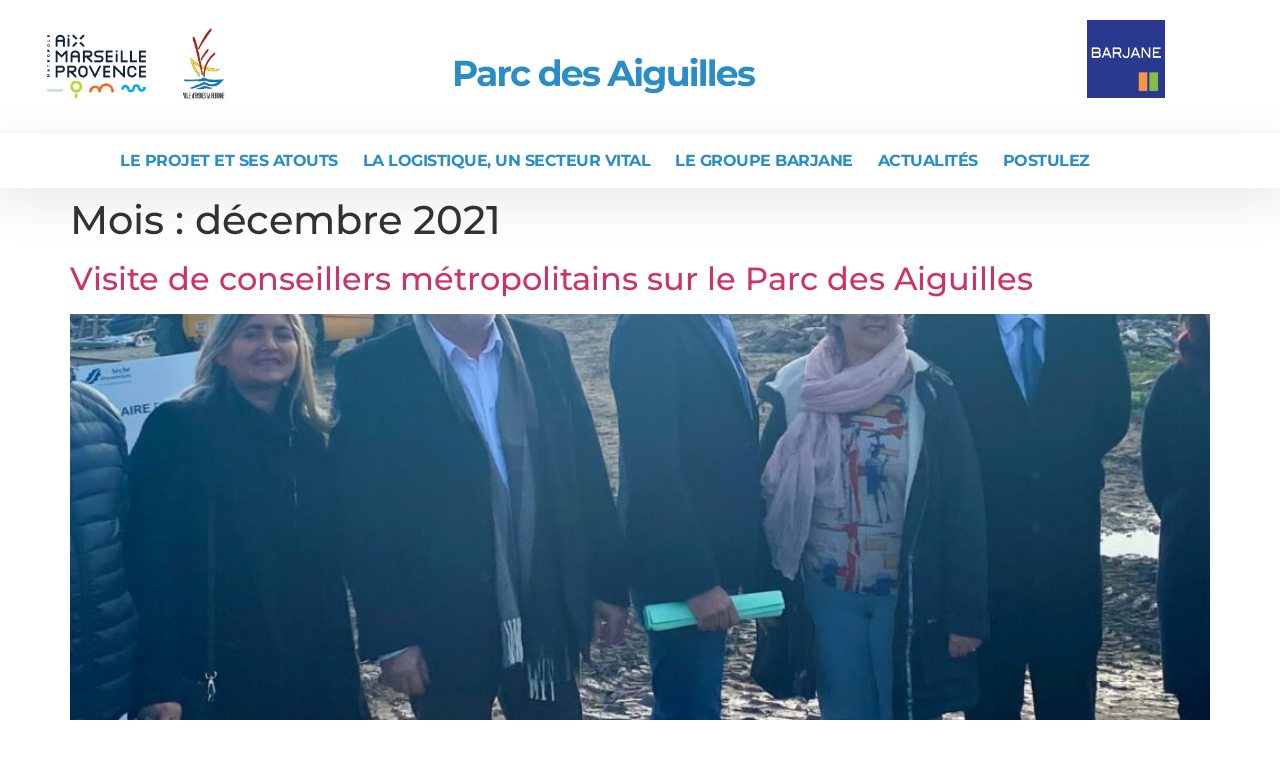

--- FILE ---
content_type: text/css
request_url: https://parcdesaiguilles.com/wp-content/plugins/bdthemes-element-pack/assets/css/ep-navbar.css?ver=6.0.7
body_size: 924
content:
.bdt-navbar > li > a {
  transition: all 350ms cubic-bezier(0, 0.43, 0.29, 0.96);
}
.bdt-navbar .bdt-navbar-nav li.coming-soon,
.bdt-navbar .bdt-navbar-nav li.new,
.bdt-navbar .bdt-navbar-nav li.hot,
.bdt-navbar .bdt-navbar-nav li.updated {
  position: relative;
}
.bdt-navbar .bdt-navbar-nav li.coming-soon:after,
.bdt-navbar .bdt-navbar-nav li.new:after,
.bdt-navbar .bdt-navbar-nav li.hot:after,
.bdt-navbar .bdt-navbar-nav li.updated:after {
  content: "";
  position: absolute;
  width: auto;
  background: rgba(20, 171, 244, 0.58);
  color: #fff;
  right: 0;
  top: 7px;
  font-size: 8px;
  padding: 1px 5px;
  border-radius: 2px;
}
.bdt-navbar .bdt-navbar-nav li.coming-soon:after {
  content: "UPCOMING";
}
.bdt-navbar .bdt-navbar-dropdown-nav li.hot:after {
  content: "HOT";
  background: rgba(20, 171, 244, 0.58);
}
.bdt-navbar .bdt-navbar-nav li.new:after {
  content: "NEW";
  background: #F2295B;
}
.bdt-navbar .bdt-navbar-nav li.updated:after {
  content: "UPDATED";
  background: #ef7f09;
}
.bdt-nav.bdt-navbar-dropdown-nav li.bdt-parent {
  position: relative;
}
.bdt-nav.bdt-navbar-dropdown-nav li.bdt-parent .bdt-navbar-dropdown {
  top: 0 !important;
  left: 100% !important;
  right: auto;
}
.bdt-navbar-parent-indicator-yes ul > li.bdt-parent > a {
  position: relative;
}
.bdt-navbar-parent-indicator-yes ul > li.bdt-parent > a:after {
  font: normal normal normal 9px/1 element-pack;
  position: relative;
  line-height: inherit;
  content: "\e910";
  top: 1px;
  margin-left: 12px;
  background: none !important;
}
.bdt-navbar-parent-indicator-yes .bdt-navbar-dropdown-nav > li.bdt-parent > a:after {
  position: absolute;
  transform: translate(-50%, -50%);
  transform-origin: center;
  top: calc(50% + 1px);
  content: "\e925";
  right: 0;
  margin: 0;
}
.bdt-auto-hide-menu .bdt-cd-secondary-nav {
  position: relative;
  z-index: 1;
  clear: both;
  width: 100%;
  -webkit-transform: translateZ(0);
  transform: translateZ(0);
  will-change: transform;
  -webkit-transition: -webkit-transform 0.5s;
  transition: -webkit-transform 0.5s;
  transition: transform .5s;
  transition: transform 0.5s, -webkit-transform 0.5s;
}
.bdt-auto-hide-menu .bdt-cd-secondary-nav::before,
.bdt-auto-hide-menu .bdt-cd-secondary-nav::after {
  content: '';
  position: absolute;
  z-index: 1;
  top: 0;
  height: 100%;
  width: 20px;
  background: transparent;
  pointer-events: none;
  -webkit-transition: opacity .2s;
  transition: opacity .2s;
}
.bdt-auto-hide-menu .bdt-cd-secondary-nav::after {
  right: 0;
  background: -webkit-linear-gradient(right, #fff, rgba(37, 40, 61, 0));
  background: linear-gradient(to left, #fff, rgba(37, 40, 61, 0));
}
.bdt-auto-hide-menu .bdt-cd-secondary-nav::before {
  left: 0;
  background: -webkit-linear-gradient(left, #fff, rgba(37, 40, 61, 0));
  background: linear-gradient(to right, #fff, rgba(37, 40, 61, 0));
}
.bdt-auto-hide-menu .bdt-cd-secondary-nav > ul,
.bdt-auto-hide-menu .bdt-cd-secondary-nav > ul > li,
.bdt-auto-hide-menu .bdt-cd-secondary-nav > ul > li > a {
  height: 100%;
}
.bdt-auto-hide-menu .bdt-cd-secondary-nav > ul {
  display: -webkit-box;
  display: -webkit-flex;
  display: -ms-flexbox;
  display: flex;
  overflow-x: auto;
  -webkit-overflow-scrolling: touch;
  justify-content: left;
}
.bdt-auto-hide-menu .bdt-cd-secondary-nav > ul::after {
  clear: both;
  content: "";
  display: block;
}
.bdt-auto-hide-menu .bdt-cd-secondary-nav > ul > li {
  display: inline-block;
  -webkit-flex-shrink: 0;
  -ms-flex-negative: 0;
  flex-shrink: 0;
}
@media only screen and (min-width: 1025px) {
  .bdt-auto-hide-menu .bdt-cd-secondary-nav {
    overflow: visible;
  }
  .bdt-auto-hide-menu .bdt-cd-secondary-nav > ul {
    display: block;
  }
  .bdt-auto-hide-menu .bdt-cd-secondary-nav > ul > li {
    float: none;
    -webkit-flex-shrink: 1;
    -ms-flex-negative: 1;
    flex-shrink: 1;
  }
}


--- FILE ---
content_type: text/css
request_url: https://parcdesaiguilles.com/wp-content/uploads/elementor/css/post-95.css?ver=1768422690
body_size: 465
content:
.elementor-kit-95{--e-global-color-primary:#1E297D;--e-global-color-secondary:#64AAFF;--e-global-color-text:#000000;--e-global-color-accent:#EE7F34;--e-global-color-6d817a1b:#4054B2;--e-global-color-77283514:#23A455;--e-global-color-5ddaece4:#000;--e-global-color-7b1414f3:#FFF;--e-global-color-6cc06f4:#74B42F;--e-global-color-da960c9:#2A8DC6;--e-global-color-3dbd685:#145A83;--e-global-color-233beeb:#EEF8E4;--e-global-color-bfaf2f9:#426918;--e-global-color-e26d0d3:#74B42F38;--e-global-color-b3f2c2f:#E2F0D4;--e-global-color-2fd761e:#B8510A;--e-global-typography-primary-font-family:"Montserrat";--e-global-typography-primary-font-weight:600;--e-global-typography-secondary-font-family:"Montserrat";--e-global-typography-secondary-font-weight:400;--e-global-typography-text-font-family:"Montserrat";--e-global-typography-text-font-weight:400;--e-global-typography-accent-font-family:"Montserrat";--e-global-typography-accent-font-weight:500;font-family:"Montserrat", Sans-serif;}.elementor-kit-95 e-page-transition{background-color:#FFBC7D;}.elementor-section.elementor-section-boxed > .elementor-container{max-width:1140px;}.e-con{--container-max-width:1140px;}.elementor-widget:not(:last-child){margin-block-end:20px;}.elementor-element{--widgets-spacing:20px 20px;--widgets-spacing-row:20px;--widgets-spacing-column:20px;}{}h1.entry-title{display:var(--page-title-display);}@media(max-width:1024px){.elementor-section.elementor-section-boxed > .elementor-container{max-width:1024px;}.e-con{--container-max-width:1024px;}}@media(max-width:767px){.elementor-section.elementor-section-boxed > .elementor-container{max-width:767px;}.e-con{--container-max-width:767px;}}

--- FILE ---
content_type: text/css
request_url: https://parcdesaiguilles.com/wp-content/plugins/bdthemes-element-pack/assets/css/ep-font.css?ver=6.0.7
body_size: 1497
content:
@font-face {
  font-family: 'element-pack';
  src: url('../fonts/element-pack.ttf?xcwcp5') format('truetype'), url('../fonts/element-pack.woff?xcwcp5') format('woff'), url('../fonts/element-pack.svg?xcwcp5#element-pack') format('svg');
  font-weight: normal;
  font-style: normal;
  font-display: block;
}
[class^="ep-icon-"],
[class*=" ep-icon-"] {
  /* use !important to prevent issues with browser extensions that change fonts */
  font-family: 'element-pack' !important;
  speak: never;
  font-style: normal;
  font-weight: normal;
  font-variant: normal;
  text-transform: none;
  line-height: 1;
  /* Better Font Rendering =========== */
  -webkit-font-smoothing: antialiased;
  -moz-osx-font-smoothing: grayscale;
}
.ep-icon-arrow-left-0:before {
  content: "\e950";
}
.ep-icon-arrow-right-0:before {
  content: "\e951";
}
.ep-icon-arrow-left:before {
  content: "\e94d";
}
.ep-icon-arrow-right:before {
  content: "\e94e";
}
.ep-icon-arrow-left-1:before {
  content: "\e917";
}
.ep-icon-arrow-right-1:before {
  content: "\e925";
}
.ep-icon-arrow-left-2:before {
  content: "\e918";
}
.ep-icon-arrow-right-2:before {
  content: "\e926";
}
.ep-icon-arrow-left-3:before {
  content: "\e919";
}
.ep-icon-arrow-right-3:before {
  content: "\e927";
}
.ep-icon-arrow-left-4:before {
  content: "\e91a";
}
.ep-icon-arrow-right-4:before {
  content: "\e928";
}
.ep-icon-arrow-left-5:before {
  content: "\e943";
}
.ep-icon-arrow-right-5:before {
  content: "\e944";
}
.ep-icon-arrow-left-6:before {
  content: "\e945";
}
.ep-icon-arrow-right-6:before {
  content: "\e946";
}
.ep-icon-arrow-left-7:before {
  content: "\e949";
}
.ep-icon-arrow-right-7:before {
  content: "\e94a";
}
.ep-icon-arrow-left-8:before {
  content: "\e91e";
}
.ep-icon-arrow-right-8:before {
  content: "\e92c";
}
.ep-icon-arrow-left-9:before {
  content: "\e91f";
}
.ep-icon-arrow-right-9:before {
  content: "\e92d";
}
.ep-icon-arrow-left-10:before {
  content: "\e920";
}
.ep-icon-arrow-right-10:before {
  content: "\e92e";
}
.ep-icon-arrow-left-11:before {
  content: "\e921";
}
.ep-icon-arrow-right-11:before {
  content: "\e92f";
}
.ep-icon-arrow-left-12:before {
  content: "\e94b";
}
.ep-icon-arrow-right-12:before {
  content: "\e94c";
}
.ep-icon-arrow-left-13:before {
  content: "\e922";
}
.ep-icon-arrow-right-13:before {
  content: "\e930";
}
.ep-icon-arrow-left-14:before {
  content: "\e91d";
}
.ep-icon-arrow-right-14:before {
  content: "\e92b";
}
.ep-icon-arrow-left-15:before {
  content: "\e923";
}
.ep-icon-arrow-right-15:before {
  content: "\e931";
}
.ep-icon-arrow-left-16:before {
  content: "\e924";
}
.ep-icon-arrow-right-16:before {
  content: "\e932";
}
.ep-icon-arrow-left-17:before {
  content: "\e91c";
}
.ep-icon-arrow-right-17:before {
  content: "\e92a";
}
.ep-icon-arrow-left-18:before {
  content: "\e91b";
}
.ep-icon-arrow-right-18:before {
  content: "\e929";
}
.ep-icon-arrow-up-1:before {
  content: "\e933";
}
.ep-icon-arrow-down-1:before {
  content: "\e910";
}
.ep-icon-arrow-up-2:before {
  content: "\e934";
}
.ep-icon-arrow-down-2:before {
  content: "\e911";
}
.ep-icon-arrow-up-3:before {
  content: "\e935";
}
.ep-icon-arrow-down-3:before {
  content: "\e912";
}
.ep-icon-arrow-up-4:before {
  content: "\e936";
}
.ep-icon-arrow-down-4:before {
  content: "\e913";
}
.ep-icon-arrow-up-5:before {
  content: "\e937";
}
.ep-icon-arrow-down-5:before {
  content: "\e915";
}
.ep-icon-arrow-up-7:before {
  content: "\e938";
}
.ep-icon-arrow-down-7:before {
  content: "\e916";
}
.ep-icon-arrow-up-8:before {
  content: "\e939";
}
.ep-icon-arrow-down-8:before {
  content: "\e947";
}
.ep-icon-arrow-left-circle-1:before {
  content: "\e93b";
}
.ep-icon-arrow-right-circle-1:before {
  content: "\e93f";
}
.ep-icon-arrow-left-circle-2:before {
  content: "\e93c";
}
.ep-icon-arrow-right-circle-2:before {
  content: "\e940";
}
.ep-icon-arrow-left-circle-3:before {
  content: "\e93d";
}
.ep-icon-arrow-right-circle-3:before {
  content: "\e941";
}
.ep-icon-arrow-left-circle-4:before {
  content: "\e93a";
}
.ep-icon-arrow-right-circle-4:before {
  content: "\e93e";
}
.ep-icon-arrow-left-square-1:before {
  content: "\e948";
}
.ep-icon-arrow-right-square-1:before {
  content: "\e942";
}
.ep-icon-element-pack:before {
  content: "\e902";
}
.ep-icon-hexagon-zigzag:before {
  content: "\e90f";
}
.ep-icon-bulge-rectangle:before {
  content: "\e90e";
}
.ep-icon-hexagon-radius2:before {
  content: "\e90d";
}
.ep-icon-hexagon:before {
  content: "\e90c";
}
.ep-icon-hexagon-radius:before {
  content: "\e604";
}
.ep-icon-g2:before {
  content: "\e90b";
}
.ep-icon-plus-2:before {
  content: "\e908";
}
.ep-icon-eye:before {
  content: "\f06e";
}
.ep-icon-envelope:before {
  content: "\f0e0";
}
.ep-icon-meneame:before {
  content: "\e906";
}
.ep-icon-moimir:before {
  content: "\e900";
}
.ep-icon-instapaper:before {
  content: "\e903";
}
.ep-icon-surfingbird:before {
  content: "\e904";
}
.ep-icon-livejournal:before {
  content: "\e905";
}
.ep-icon-baidu:before {
  content: "\e907";
}
.ep-icon-line:before {
  content: "\e90a";
}
.ep-icon-twitter:before {
  content: "\f099";
}
.ep-icon-linkedin:before {
  content: "\f0e1";
}
.ep-icon-github:before {
  content: "\f113";
}
.ep-icon-youtube:before {
  content: "\f167";
}
.ep-icon-xing:before {
  content: "\f168";
}
.ep-icon-instagram:before {
  content: "\f16d";
}
.ep-icon-tumblr:before {
  content: "\f173";
}
.ep-icon-apple:before {
  content: "\f179";
}
.ep-icon-android:before {
  content: "\f17b";
}
.ep-icon-dribbble:before {
  content: "\f17d";
}
.ep-icon-skype:before {
  content: "\f17e";
}
.ep-icon-vk:before {
  content: "\f189";
}
.ep-icon-weibo:before {
  content: "\f18a";
}
.ep-icon-renren:before {
  content: "\f18b";
}
.ep-icon-wordpress:before {
  content: "\f19a";
}
.ep-icon-google:before {
  content: "\f1a0";
}
.ep-icon-delicious:before {
  content: "\f1a5";
}
.ep-icon-digg:before {
  content: "\f1a6";
}
.ep-icon-soundcloud:before {
  content: "\f1be";
}
.ep-icon-wechat:before {
  content: "\f1d7";
}
.ep-icon-pinterest:before {
  content: "\f231";
}
.ep-icon-whatsapp:before {
  content: "\f232";
}
.ep-icon-odnoklassniki:before {
  content: "\f263";
}
.ep-icon-pocket:before {
  content: "\f265";
}
.ep-icon-safari:before {
  content: "\f267";
}
.ep-icon-chrome:before {
  content: "\f268";
}
.ep-icon-firefox:before {
  content: "\f269";
}
.ep-icon-opera:before {
  content: "\f26a";
}
.ep-icon-ie:before {
  content: "\f26b";
}
.ep-icon-vimeo:before {
  content: "\f27d";
}
.ep-icon-reddit:before {
  content: "\f281";
}
.ep-icon-edge:before {
  content: "\f282";
}
.ep-icon-blogger:before {
  content: "\f37d";
}
.ep-icon-facebook:before {
  content: "\f39e";
}
.ep-icon-messenger:before {
  content: "\f39f";
}
.ep-icon-googleplay:before {
  content: "\f3ab";
}
.ep-icon-mix:before {
  content: "\f3cb";
}
.ep-icon-telegram:before {
  content: "\f3fe";
}
.ep-icon-uikit:before {
  content: "\f403";
}
.ep-icon-viber:before {
  content: "\f409";
}
.ep-icon-flipboard:before {
  content: "\f44d";
}
.ep-icon-buffer:before {
  content: "\f837";
}
.ep-icon-evernote:before {
  content: "\f839";
}
.ep-icon-arrow-right1:before {
  content: "\e952";
}
.ep-icon-plus-circle:before {
  content: "\e94f";
}
.ep-icon-circle-plus:before {
  content: "\e94f";
}
.ep-icon-plus:before {
  content: "\e909";
}
.ep-icon-search:before {
  content: "\e901";
}
.ep-icon-edit:before {
  content: "\e914";
}
.ep-icon-file-picture:before {
  content: "\e9af";
}
.ep-icon-file-music:before {
  content: "\e9b2";
}
.ep-icon-file-play:before {
  content: "\e9b3";
}
.ep-icon-cart:before {
  content: "\e9ff";
}
.ep-icon-location:before {
  content: "\ea3d";
}
.ep-icon-reply:before {
  content: "\eac2";
}
.ep-icon-bubble:before {
  content: "\eac7";
}
.ep-icon-lock:before {
  content: "\eb51";
}
.ep-icon-menu:before {
  content: "\ec71";
}
.ep-icon-earth:before {
  content: "\ec98";
}
.ep-icon-link:before {
  content: "\ec9f";
}
.ep-icon-star-empty:before {
  content: "\ece0";
}
.ep-icon-star:before {
  content: "\ece0";
}
.ep-icon-star-half:before {
  content: "\ece1";
}
.ep-icon-star-full:before {
  content: "\ece2";
}
.ep-icon-heart-full:before {
  content: "\ecec";
}
.ep-icon-heart-empty:before {
  content: "\eced";
}
.ep-icon-question:before {
  content: "\ed55";
}
.ep-icon-plus3:before {
  content: "\ed5d";
}
.ep-icon-close:before {
  content: "\ed6d";
}
.ep-icon-close-2:before {
  content: "\ed6e";
}
.ep-icon-checkmark:before {
  content: "\ed71";
}
.ep-icon-play-circle:before {
  content: "\ed7e";
}
.ep-icon-play:before {
  content: "\ed85";
}
.ep-icon-refresh:before {
  content: "\edaa";
}
.ep-icon-new-tab:before {
  content: "\eec9";
}
.ep-icon-yelp:before {
  content: "\ef36";
}


--- FILE ---
content_type: text/css
request_url: https://parcdesaiguilles.com/wp-content/uploads/elementor/css/post-1872.css?ver=1768423755
body_size: 1004
content:
.elementor-1872 .elementor-element.elementor-element-1b90fc5 > .elementor-container > .elementor-column > .elementor-widget-wrap{align-content:center;align-items:center;}.elementor-1872 .elementor-element.elementor-element-1b90fc5:not(.elementor-motion-effects-element-type-background), .elementor-1872 .elementor-element.elementor-element-1b90fc5 > .elementor-motion-effects-container > .elementor-motion-effects-layer{background-color:#FFFFFF;}.elementor-1872 .elementor-element.elementor-element-1b90fc5{box-shadow:0px 12px 46px 6px rgba(0, 0, 0, 0.08);transition:background 0.3s, border 0.3s, border-radius 0.3s, box-shadow 0.3s;margin-top:0px;margin-bottom:0px;padding:20px 35px 20px 35px;z-index:42;}.elementor-1872 .elementor-element.elementor-element-1b90fc5 > .elementor-background-overlay{transition:background 0.3s, border-radius 0.3s, opacity 0.3s;}.elementor-1872 .elementor-element.elementor-element-2dc4259.elementor-column > .elementor-widget-wrap{justify-content:flex-end;}.elementor-1872 .elementor-element.elementor-element-d3c7bf8 > .elementor-element-populated{padding:0px 0px 0px 0px;}.elementor-1872 .elementor-element.elementor-element-bb54b79{text-align:center;}.elementor-1872 .elementor-element.elementor-element-bb54b79 img{width:300px;}.elementor-1872 .elementor-element.elementor-element-b711df5{width:auto;max-width:auto;top:0px;}.elementor-1872 .elementor-element.elementor-element-b711df5 > .elementor-widget-container{padding:0px 10px 0px 0px;}body:not(.rtl) .elementor-1872 .elementor-element.elementor-element-b711df5{right:0px;}body.rtl .elementor-1872 .elementor-element.elementor-element-b711df5{left:0px;}.elementor-1872 .elementor-element.elementor-element-b711df5 img{width:78px;}.elementor-1872 .elementor-element.elementor-element-d69882b{width:auto;max-width:auto;top:0px;}body:not(.rtl) .elementor-1872 .elementor-element.elementor-element-d69882b{left:0px;}body.rtl .elementor-1872 .elementor-element.elementor-element-d69882b{right:0px;}.elementor-1872 .elementor-element.elementor-element-d69882b img{width:207px;}.elementor-1872 .elementor-element.elementor-element-4b92da4 > .elementor-container > .elementor-column > .elementor-widget-wrap{align-content:center;align-items:center;}.elementor-1872 .elementor-element.elementor-element-4b92da4:not(.elementor-motion-effects-element-type-background), .elementor-1872 .elementor-element.elementor-element-4b92da4 > .elementor-motion-effects-container > .elementor-motion-effects-layer{background-color:#FFFFFF;}.elementor-1872 .elementor-element.elementor-element-4b92da4{box-shadow:0px 12px 46px 6px rgba(0, 0, 0, 0.08);transition:background 0.3s, border 0.3s, border-radius 0.3s, box-shadow 0.3s;margin-top:0px;margin-bottom:0px;padding:0px 35px 0px 35px;z-index:42;}.elementor-1872 .elementor-element.elementor-element-4b92da4 > .elementor-background-overlay{transition:background 0.3s, border-radius 0.3s, opacity 0.3s;}.elementor-1872 .elementor-element.elementor-element-6692bac.elementor-column > .elementor-widget-wrap{justify-content:flex-end;}.elementor-1872 .elementor-element.elementor-element-c481068 .bdt-navbar-container{justify-content:center;}.elementor-1872 .elementor-element.elementor-element-c481068 .bdt-navbar-nav > li > a{padding:15px 10px 15px 10px;min-height:30px;color:var( --e-global-color-da960c9 );font-family:"Montserrat", Sans-serif;font-size:16px;font-weight:700;text-transform:uppercase;letter-spacing:-0.5px;}.elementor-1872 .elementor-element.elementor-element-c481068 .bdt-navbar-nav{margin-left:-5px;}.elementor-1872 .elementor-element.elementor-element-c481068 .bdt-navbar-nav > li{margin-left:5px;}.elementor-1872 .elementor-element.elementor-element-c481068 .bdt-navbar-nav > li > a:hover{color:var( --e-global-color-3dbd685 );}.elementor-1872 .elementor-element.elementor-element-c481068 .bdt-navbar-nav > li.bdt-active > a{color:var( --e-global-color-3dbd685 );}.elementor-theme-builder-content-area{height:400px;}.elementor-location-header:before, .elementor-location-footer:before{content:"";display:table;clear:both;}@media(max-width:1024px){.elementor-1872 .elementor-element.elementor-element-1b90fc5{margin-top:0px;margin-bottom:0px;padding:10px 0px 0px 0px;}.elementor-1872 .elementor-element.elementor-element-2dc4259.elementor-column > .elementor-widget-wrap{justify-content:center;}.elementor-1872 .elementor-element.elementor-element-d3c7bf8 > .elementor-element-populated{padding:0px 20px 0px 20px;}.elementor-1872 .elementor-element.elementor-element-bb54b79 img{width:213px;}.elementor-1872 .elementor-element.elementor-element-b711df5 img{width:58px;}.elementor-1872 .elementor-element.elementor-element-d69882b > .elementor-widget-container{margin:0px 0px 0px 0px;}.elementor-1872 .elementor-element.elementor-element-d69882b img{width:140px;}.elementor-1872 .elementor-element.elementor-element-4b92da4{margin-top:0px;margin-bottom:0px;padding:0px 0px 0px 0px;}.elementor-1872 .elementor-element.elementor-element-6692bac.elementor-column > .elementor-widget-wrap{justify-content:center;}.elementor-1872 .elementor-element.elementor-element-c481068 .bdt-navbar-container{justify-content:center;}.elementor-1872 .elementor-element.elementor-element-c481068 .bdt-navbar-nav > li > a{font-size:12px;}}@media(max-width:767px){.elementor-bc-flex-widget .elementor-1872 .elementor-element.elementor-element-2dc4259.elementor-column .elementor-widget-wrap{align-items:center;}.elementor-1872 .elementor-element.elementor-element-2dc4259.elementor-column.elementor-element[data-element_type="column"] > .elementor-widget-wrap.elementor-element-populated{align-content:center;align-items:center;}.elementor-1872 .elementor-element.elementor-element-2dc4259.elementor-column > .elementor-widget-wrap{justify-content:flex-end;}.elementor-1872 .elementor-element.elementor-element-b711df5 img{width:0px;}.elementor-1872 .elementor-element.elementor-element-d69882b img{width:0px;}.elementor-bc-flex-widget .elementor-1872 .elementor-element.elementor-element-6692bac.elementor-column .elementor-widget-wrap{align-items:center;}.elementor-1872 .elementor-element.elementor-element-6692bac.elementor-column.elementor-element[data-element_type="column"] > .elementor-widget-wrap.elementor-element-populated{align-content:center;align-items:center;}.elementor-1872 .elementor-element.elementor-element-6692bac.elementor-column > .elementor-widget-wrap{justify-content:flex-end;}.elementor-1872 .elementor-element.elementor-element-c481068 .bdt-navbar-container{justify-content:center;}.elementor-1872 .elementor-element.elementor-element-c481068 .bdt-navbar-nav > li > a{padding:13px 10px 13px 10px;font-size:10px;line-height:1.2em;}.elementor-1872 .elementor-element.elementor-element-c481068 .bdt-navbar-nav{margin-left:-0px;}.elementor-1872 .elementor-element.elementor-element-c481068 .bdt-navbar-nav > li{margin-left:0px;}}@media(max-width:1024px) and (min-width:768px){.elementor-1872 .elementor-element.elementor-element-2dc4259{width:100%;}.elementor-1872 .elementor-element.elementor-element-6692bac{width:100%;}}/* Start custom CSS for bdt-navbar, class: .elementor-element-c481068 */.elementor-96 .elementor-element.elementor-element-c481068 .bdt-navbar-nav > li {
    text-align: center;
}/* End custom CSS */

--- FILE ---
content_type: text/css
request_url: https://parcdesaiguilles.com/wp-content/uploads/elementor/css/post-114.css?ver=1768422690
body_size: 681
content:
.elementor-114 .elementor-element.elementor-element-786eab49 > .elementor-container > .elementor-column > .elementor-widget-wrap{align-content:center;align-items:center;}.elementor-114 .elementor-element.elementor-element-786eab49:not(.elementor-motion-effects-element-type-background), .elementor-114 .elementor-element.elementor-element-786eab49 > .elementor-motion-effects-container > .elementor-motion-effects-layer{background-color:var( --e-global-color-primary );}.elementor-114 .elementor-element.elementor-element-786eab49 > .elementor-container{min-height:90px;}.elementor-114 .elementor-element.elementor-element-786eab49{border-style:dotted;border-width:1px 0px 0px 0px;border-color:#d6d6d6;transition:background 0.3s, border 0.3s, border-radius 0.3s, box-shadow 0.3s;}.elementor-114 .elementor-element.elementor-element-786eab49 > .elementor-background-overlay{transition:background 0.3s, border-radius 0.3s, opacity 0.3s;}.elementor-114 .elementor-element.elementor-element-617f29ad .elementor-heading-title{font-size:13px;font-weight:500;color:var( --e-global-color-da960c9 );}.elementor-114 .elementor-element.elementor-element-785242a{text-align:center;}.elementor-114 .elementor-element.elementor-element-785242a .elementor-heading-title{font-size:16px;font-weight:700;line-height:1.3em;letter-spacing:-0.3px;color:var( --e-global-color-da960c9 );}.elementor-114 .elementor-element.elementor-element-69831a02 .elementor-repeater-item-993ef04.elementor-social-icon i{color:var( --e-global-color-da960c9 );}.elementor-114 .elementor-element.elementor-element-69831a02 .elementor-repeater-item-993ef04.elementor-social-icon svg{fill:var( --e-global-color-da960c9 );}.elementor-114 .elementor-element.elementor-element-69831a02{--grid-template-columns:repeat(0, auto);--icon-size:23px;--grid-column-gap:22px;--grid-row-gap:0px;}.elementor-114 .elementor-element.elementor-element-69831a02 .elementor-widget-container{text-align:right;}.elementor-114 .elementor-element.elementor-element-69831a02 .elementor-social-icon{background-color:rgba(255,255,255,0);--icon-padding:0em;}.elementor-114 .elementor-element.elementor-element-69831a02 .elementor-social-icon i{color:var( --e-global-color-da960c9 );}.elementor-114 .elementor-element.elementor-element-69831a02 .elementor-social-icon svg{fill:var( --e-global-color-da960c9 );}.elementor-114 .elementor-element.elementor-element-69831a02 .elementor-social-icon:hover{background-color:rgba(255,255,255,0);}.elementor-114 .elementor-element.elementor-element-69831a02 .elementor-social-icon:hover i{color:#211e1d;}.elementor-114 .elementor-element.elementor-element-69831a02 .elementor-social-icon:hover svg{fill:#211e1d;}.elementor-theme-builder-content-area{height:400px;}.elementor-location-header:before, .elementor-location-footer:before{content:"";display:table;clear:both;}@media(max-width:1024px) and (min-width:768px){.elementor-114 .elementor-element.elementor-element-314ec168{width:100%;}.elementor-114 .elementor-element.elementor-element-7f2b7e5{width:100%;}.elementor-114 .elementor-element.elementor-element-411c601a{width:100%;}}@media(max-width:1024px){.elementor-114 .elementor-element.elementor-element-786eab49{padding:10px 20px 10px 20px;}.elementor-114 .elementor-element.elementor-element-617f29ad{text-align:center;}.elementor-114 .elementor-element.elementor-element-785242a{text-align:center;}.elementor-114 .elementor-element.elementor-element-69831a02 .elementor-widget-container{text-align:center;}}@media(max-width:767px){.elementor-114 .elementor-element.elementor-element-786eab49{padding:10px 20px 10px 20px;}.elementor-114 .elementor-element.elementor-element-617f29ad{text-align:center;}.elementor-114 .elementor-element.elementor-element-617f29ad .elementor-heading-title{line-height:19px;}.elementor-114 .elementor-element.elementor-element-785242a{text-align:center;}.elementor-114 .elementor-element.elementor-element-785242a .elementor-heading-title{line-height:19px;}.elementor-114 .elementor-element.elementor-element-69831a02 .elementor-widget-container{text-align:center;}.elementor-114 .elementor-element.elementor-element-69831a02 > .elementor-widget-container{padding:0px 0px 0px 0px;}.elementor-114 .elementor-element.elementor-element-69831a02{--icon-size:20px;}}

--- FILE ---
content_type: image/svg+xml
request_url: https://parcdesaiguilles.com/wp-content/uploads/2020/03/parc_des_aiguilles-1-1.svg
body_size: 6004
content:
<svg xmlns="http://www.w3.org/2000/svg" xmlns:xlink="http://www.w3.org/1999/xlink" id="Calque_1" x="0px" y="0px" viewBox="0 0 196.5 48.6" style="enable-background:new 0 0 196.5 48.6;" xml:space="preserve">
<style type="text/css">
	.st0{fill:#2A8DC6;}
</style>
<g>
	<path class="st0" d="M3.8,38.9h3.3c1.5,0,2.7-0.2,3.8-0.7s1.9-1.2,2.5-2.1c0.6-0.9,0.9-2,0.9-3.2s-0.3-2.3-0.9-3.2   c-0.6-0.9-1.4-1.6-2.5-2.1s-2.3-0.7-3.8-0.7H0v16.5h3.8V38.9z M3.8,30h3.1c1.1,0,2,0.2,2.6,0.7s0.9,1.2,0.9,2.1   c0,0.9-0.3,1.6-0.9,2.1c-0.6,0.5-1.5,0.7-2.6,0.7H3.8V30z"></path>
	<path class="st0" d="M16,37c-0.9,0.7-1.3,1.6-1.3,2.8c0,0.7,0.2,1.4,0.6,2c0.4,0.6,0.9,1,1.6,1.4c0.7,0.3,1.6,0.5,2.5,0.5   c1.9,0,3.2-0.6,3.9-1.8v1.6h3.4v-7.2c0-1.9-0.5-3.3-1.6-4.2c-1.1-0.9-2.6-1.4-4.5-1.4c-1,0-2,0.1-3,0.4s-1.8,0.6-2.5,1.1l1.3,2.6   c0.5-0.4,1-0.6,1.7-0.9c0.7-0.2,1.3-0.3,2-0.3c1,0,1.7,0.2,2.2,0.6c0.5,0.4,0.7,1,0.7,1.9h-2.9C18.2,36,16.9,36.3,16,37z M23,38.1   v1.3c-0.2,0.6-0.6,1-1,1.3c-0.5,0.3-1,0.4-1.7,0.4c-0.6,0-1.2-0.1-1.5-0.4c-0.4-0.3-0.6-0.6-0.6-1.1c0-1,0.8-1.5,2.3-1.5H23z"></path>
	<path class="st0" d="M32.5,37.5c0-1.2,0.3-2.1,0.9-2.7c0.6-0.6,1.4-0.9,2.5-0.9c0.1,0,0.4,0,0.8,0v-3.4c-1,0-1.8,0.2-2.6,0.5   c-0.7,0.3-1.3,0.8-1.8,1.4v-1.7h-3.5v12.7h3.7C32.5,43.4,32.5,37.5,32.5,37.5z"></path>
	<path class="st0" d="M37.6,40.5c0.6,1,1.4,1.8,2.5,2.3c1.1,0.6,2.3,0.8,3.6,0.8s2.5-0.3,3.5-0.8c1-0.6,1.7-1.4,2.2-2.4l-2.9-1.6   C46,40,45,40.6,43.7,40.6c-1,0-1.8-0.3-2.4-0.9c-0.6-0.6-0.9-1.5-0.9-2.6s0.3-1.9,0.9-2.6c0.6-0.6,1.4-0.9,2.4-0.9   c1.2,0,2.2,0.6,2.9,1.7l2.9-1.5c-0.5-1-1.2-1.8-2.2-2.4s-2.2-0.8-3.5-0.8c-1.4,0-2.6,0.3-3.6,0.8c-1.1,0.6-1.9,1.3-2.5,2.3   s-0.9,2.1-0.9,3.4S37,39.5,37.6,40.5z"></path>
	<path class="st0" d="M58.1,42.8c1,0.5,2,0.8,3.2,0.8c1.7,0,3.1-0.6,4-1.7v1.5h3.5V25.9h-3.7v6.2c-0.9-1-2.2-1.5-3.8-1.5   c-1.2,0-2.3,0.3-3.2,0.8c-1,0.5-1.7,1.3-2.3,2.3S55,35.8,55,37.1s0.3,2.5,0.8,3.4C56.4,41.5,57.1,42.3,58.1,42.8z M59.6,34.5   c0.6-0.6,1.4-1,2.3-1c0.9,0,1.7,0.3,2.3,1c0.6,0.6,0.9,1.5,0.9,2.6s-0.3,1.9-0.9,2.6c-0.6,0.6-1.4,1-2.3,1c-0.9,0-1.7-0.3-2.3-1   c-0.6-0.6-0.9-1.5-0.9-2.6S59,35.2,59.6,34.5z"></path>
	<path class="st0" d="M83.5,37.1c0-1.3-0.3-2.5-0.9-3.5s-1.4-1.8-2.4-2.3s-2.1-0.8-3.4-0.8s-2.4,0.3-3.5,0.8c-1,0.6-1.8,1.3-2.4,2.3   S70,35.7,70,37s0.3,2.4,0.9,3.4s1.4,1.8,2.5,2.3c1.1,0.6,2.4,0.8,3.8,0.8c2.3,0,4-0.7,5.2-2.1l-2-2.1C80,39.7,79.5,40,79,40.2   s-1.1,0.3-1.8,0.3c-1,0-1.8-0.2-2.4-0.7s-1.1-1.1-1.2-1.9h9.6C83.5,37.5,83.5,37.2,83.5,37.1z M73.8,36c0.1-0.8,0.5-1.5,1-1.9   c0.6-0.5,1.3-0.7,2.1-0.7c0.8,0,1.5,0.2,2.1,0.7s0.9,1.1,1,1.9H73.8z"></path>
	<path class="st0" d="M89.2,40.9c-0.8,0-1.6-0.1-2.4-0.3s-1.5-0.5-2.1-0.9l-1.2,2.6c0.6,0.4,1.4,0.7,2.4,1s2,0.4,3.1,0.4   c1.2,0,2.3-0.2,3.2-0.5c0.9-0.3,1.6-0.8,2.1-1.4c0.5-0.6,0.7-1.3,0.7-2.1c0-0.9-0.2-1.7-0.7-2.2s-1.1-0.9-1.7-1.1S91.1,36,90,35.8   c-0.9-0.1-1.6-0.3-2-0.4c-0.4-0.2-0.6-0.4-0.6-0.8c0-0.3,0.2-0.6,0.6-0.8s1-0.3,1.8-0.3c1.3,0,2.5,0.3,3.7,0.9l1.2-2.6   c-0.6-0.3-1.3-0.6-2.2-0.8c-0.9-0.2-1.8-0.3-2.7-0.3c-1.2,0-2.3,0.2-3.1,0.5c-0.9,0.3-1.6,0.8-2,1.5C84.2,33.3,84,34,84,34.8   c0,1,0.2,1.7,0.7,2.2s1.1,0.9,1.8,1.1c0.7,0.2,1.5,0.4,2.6,0.5c0.9,0.1,1.5,0.2,2,0.4c0.4,0.2,0.6,0.4,0.6,0.8   C91.5,40.5,90.7,40.9,89.2,40.9z"></path>
	<path class="st0" d="M103.6,43.4l1.5-3.5h7.7l1.5,3.5h4l-7.4-16.5H107l-7.4,16.5H103.6z M108.9,30.7l2.6,6.3h-5.2L108.9,30.7z"></path>
	<rect x="118.5" y="30.8" class="st0" width="3.7" height="12.7"></rect>
	<path class="st0" d="M120.3,24.9c-0.7,0-1.2,0.2-1.7,0.6c-0.4,0.4-0.6,0.9-0.6,1.5s0.2,1.1,0.6,1.5s1,0.6,1.7,0.6s1.2-0.2,1.7-0.6   c0.4-0.4,0.6-0.9,0.6-1.5s-0.2-1-0.6-1.4C121.6,25.1,121,24.9,120.3,24.9z"></path>
	<path class="st0" d="M137.5,30.8H134v1.6c-1-1.2-2.4-1.8-4.2-1.8c-1.2,0-2.2,0.3-3.2,0.8s-1.7,1.2-2.3,2.2c-0.6,0.9-0.8,2-0.8,3.2   s0.3,2.3,0.8,3.2c0.6,0.9,1.3,1.6,2.3,2.2c1,0.5,2,0.8,3.2,0.8c1.7,0,3.1-0.5,4-1.6v0.5c0,1.2-0.3,2-0.9,2.6   c-0.6,0.6-1.5,0.9-2.8,0.9c-0.8,0-1.6-0.1-2.5-0.4c-0.8-0.3-1.5-0.6-2-1.1l-1.5,2.6c0.7,0.6,1.6,1,2.7,1.3s2.3,0.4,3.5,0.4   c2.3,0,4.1-0.6,5.3-1.7c1.2-1.1,1.8-2.9,1.8-5.2L137.5,30.8L137.5,30.8z M132.9,39c-0.6,0.6-1.4,0.9-2.4,0.9s-1.8-0.3-2.4-0.9   c-0.6-0.6-0.9-1.3-0.9-2.3c0-0.9,0.3-1.7,0.9-2.3c0.6-0.6,1.4-0.9,2.4-0.9s1.8,0.3,2.4,0.9c0.6,0.6,0.9,1.3,0.9,2.3   C133.9,37.6,133.6,38.4,132.9,39z"></path>
	<path class="st0" d="M139.7,30.8V38c0,1.9,0.5,3.3,1.5,4.3s2.3,1.4,4,1.4c0.8,0,1.5-0.1,2.2-0.4c0.7-0.3,1.3-0.7,1.7-1.3v1.5h3.5   V30.8h-3.7V37c0,1.1-0.3,2-0.8,2.6s-1.2,0.9-2.1,0.9c-1.7,0-2.6-1-2.6-3.1v-6.6C143.4,30.8,139.7,30.8,139.7,30.8z"></path>
	<rect x="154.8" y="30.8" class="st0" width="3.7" height="12.7"></rect>
	<path class="st0" d="M156.6,29c0.7,0,1.2-0.2,1.7-0.6c0.4-0.4,0.6-0.9,0.6-1.5s-0.2-1-0.6-1.4c-0.4-0.4-1-0.6-1.7-0.6   s-1.2,0.2-1.7,0.6c-0.4,0.4-0.6,0.9-0.6,1.5s0.2,1.1,0.6,1.5C155.4,28.8,155.9,29,156.6,29z"></path>
	<rect x="160.7" y="25.9" class="st0" width="3.7" height="17.5"></rect>
	<rect x="166.6" y="25.9" class="st0" width="3.7" height="17.5"></rect>
	<path class="st0" d="M175.1,42.8c1.1,0.6,2.4,0.8,3.8,0.8c2.3,0,4-0.7,5.2-2.1l-2-2.1c-0.4,0.4-0.9,0.7-1.4,0.9s-1.1,0.3-1.8,0.3   c-1,0-1.8-0.2-2.4-0.7s-1.1-1.1-1.2-1.9h9.6c0-0.6,0.1-0.9,0.1-1c0-1.3-0.3-2.5-0.9-3.5c-0.6-1-1.4-1.8-2.4-2.3s-2.1-0.8-3.4-0.8   c-1.3,0-2.4,0.3-3.5,0.8c-1,0.6-1.8,1.3-2.4,2.3c-0.6,1-0.9,2.1-0.9,3.4c0,1.3,0.3,2.4,0.9,3.4C173.1,41.5,173.9,42.2,175.1,42.8z    M176.3,34.1c0.6-0.5,1.3-0.7,2.1-0.7s1.5,0.2,2.1,0.7s0.9,1.1,1,1.9h-6.3C175.4,35.2,175.7,34.5,176.3,34.1z"></path>
	<path class="st0" d="M190.7,40.9c-0.8,0-1.6-0.1-2.4-0.3c-0.8-0.2-1.5-0.5-2.1-0.9l-1.2,2.6c0.6,0.4,1.4,0.7,2.4,1s2,0.4,3.1,0.4   c1.2,0,2.3-0.2,3.2-0.5s1.6-0.8,2.1-1.4c0.5-0.6,0.7-1.3,0.7-2.1c0-0.9-0.2-1.7-0.7-2.2s-1.1-0.9-1.7-1.1s-1.5-0.4-2.5-0.6   c-0.9-0.1-1.6-0.3-2-0.4c-0.4-0.2-0.6-0.4-0.6-0.8c0-0.3,0.2-0.6,0.6-0.8c0.4-0.2,1-0.3,1.8-0.3c1.3,0,2.5,0.3,3.7,0.9l1.2-2.6   c-0.6-0.3-1.3-0.6-2.2-0.8c-0.9-0.2-1.8-0.3-2.7-0.3c-1.2,0-2.3,0.2-3.1,0.5c-0.9,0.3-1.6,0.8-2,1.5c-0.5,0.6-0.7,1.3-0.7,2.1   c0,1,0.2,1.7,0.7,2.2s1.1,0.9,1.8,1.1c0.7,0.2,1.5,0.4,2.6,0.5c0.9,0.1,1.5,0.2,2,0.4c0.4,0.2,0.6,0.4,0.6,0.8   C193,40.5,192.2,40.9,190.7,40.9z"></path>
</g>
</svg>